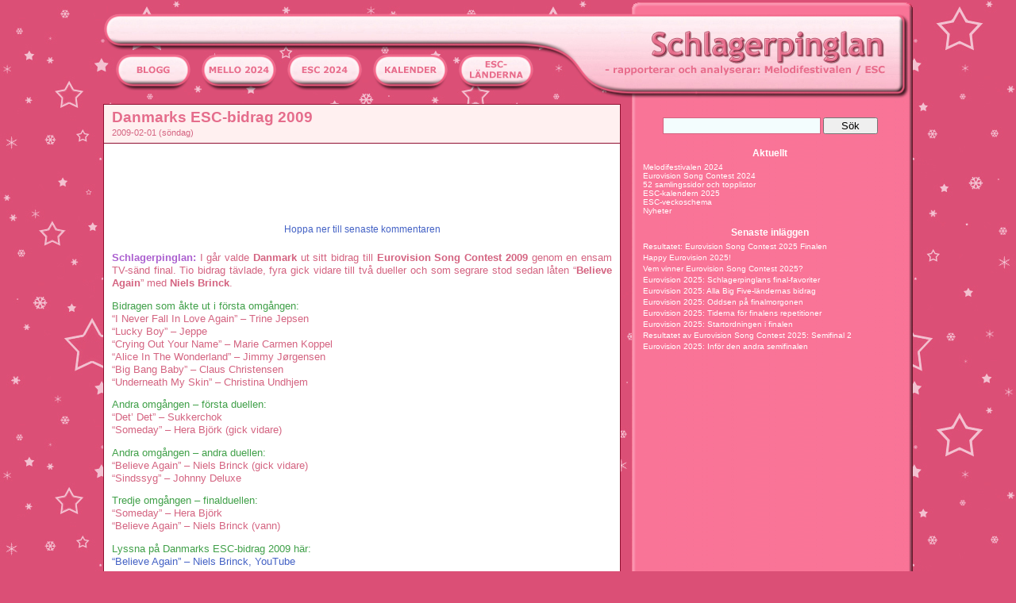

--- FILE ---
content_type: text/html; charset=UTF-8
request_url: https://www.schlagerpinglan.se/blog/2009/02/01/danmarks-esc-bidrag-2009/
body_size: 11180
content:
<!DOCTYPE html PUBLIC "-//W3C//DTD XHTML 1.0 Transitional//EN" "http://www.w3.org/TR/xhtml1/DTD/xhtml1-transitional.dtd">
<html xmlns="http://www.w3.org/1999/xhtml" lang="sv-SE">

<head profile="http://gmpg.org/xfn/11">
<meta http-equiv="Content-Type" content="text/html; charset=UTF-8" />

<title>  Danmarks ESC-bidrag 2009 -  Schlagerpinglan </title>

<link rel="stylesheet" href="https://www.schlagerpinglan.se/blog/wp-content/themes/pinglan2014/style.css" type="text/css" media="screen" />
<link rel="stylesheet" href="https://www.schlagerpinglan.se/blog/wp-content/themes/pinglan2014/lightbox.css" type="text/css" media="screen" />
<link rel="alternate" type="application/rss+xml" title="Schlagerpinglan RSS Feed" href="https://www.schlagerpinglan.se/blog/feed/" />
<link rel="pingback" href="https://www.schlagerpinglan.se/blog/xmlrpc.php" />

<script type="text/javascript" src="https://www.schlagerpinglan.se/blog/wp-content/themes/pinglan2014/js/prototype.js"></script>
<script type="text/javascript" src="https://www.schlagerpinglan.se/blog/wp-content/themes/pinglan2014/js/scriptaculous.js?load=effects,builder"></script>
<script type="text/javascript" src="https://www.schlagerpinglan.se/blog/wp-content/themes/pinglan2014/js/lightbox.js"></script>


<meta name='robots' content='max-image-preview:large' />
<link rel='dns-prefetch' href='//s.w.org' />
<link rel="alternate" type="application/rss+xml" title="Schlagerpinglan &raquo; Danmarks ESC-bidrag 2009 Comments Feed" href="https://www.schlagerpinglan.se/blog/2009/02/01/danmarks-esc-bidrag-2009/feed/" />
<script type="text/javascript">
window._wpemojiSettings = {"baseUrl":"https:\/\/s.w.org\/images\/core\/emoji\/14.0.0\/72x72\/","ext":".png","svgUrl":"https:\/\/s.w.org\/images\/core\/emoji\/14.0.0\/svg\/","svgExt":".svg","source":{"concatemoji":"https:\/\/www.schlagerpinglan.se\/blog\/wp-includes\/js\/wp-emoji-release.min.js?ver=6.0.2"}};
/*! This file is auto-generated */
!function(e,a,t){var n,r,o,i=a.createElement("canvas"),p=i.getContext&&i.getContext("2d");function s(e,t){var a=String.fromCharCode,e=(p.clearRect(0,0,i.width,i.height),p.fillText(a.apply(this,e),0,0),i.toDataURL());return p.clearRect(0,0,i.width,i.height),p.fillText(a.apply(this,t),0,0),e===i.toDataURL()}function c(e){var t=a.createElement("script");t.src=e,t.defer=t.type="text/javascript",a.getElementsByTagName("head")[0].appendChild(t)}for(o=Array("flag","emoji"),t.supports={everything:!0,everythingExceptFlag:!0},r=0;r<o.length;r++)t.supports[o[r]]=function(e){if(!p||!p.fillText)return!1;switch(p.textBaseline="top",p.font="600 32px Arial",e){case"flag":return s([127987,65039,8205,9895,65039],[127987,65039,8203,9895,65039])?!1:!s([55356,56826,55356,56819],[55356,56826,8203,55356,56819])&&!s([55356,57332,56128,56423,56128,56418,56128,56421,56128,56430,56128,56423,56128,56447],[55356,57332,8203,56128,56423,8203,56128,56418,8203,56128,56421,8203,56128,56430,8203,56128,56423,8203,56128,56447]);case"emoji":return!s([129777,127995,8205,129778,127999],[129777,127995,8203,129778,127999])}return!1}(o[r]),t.supports.everything=t.supports.everything&&t.supports[o[r]],"flag"!==o[r]&&(t.supports.everythingExceptFlag=t.supports.everythingExceptFlag&&t.supports[o[r]]);t.supports.everythingExceptFlag=t.supports.everythingExceptFlag&&!t.supports.flag,t.DOMReady=!1,t.readyCallback=function(){t.DOMReady=!0},t.supports.everything||(n=function(){t.readyCallback()},a.addEventListener?(a.addEventListener("DOMContentLoaded",n,!1),e.addEventListener("load",n,!1)):(e.attachEvent("onload",n),a.attachEvent("onreadystatechange",function(){"complete"===a.readyState&&t.readyCallback()})),(e=t.source||{}).concatemoji?c(e.concatemoji):e.wpemoji&&e.twemoji&&(c(e.twemoji),c(e.wpemoji)))}(window,document,window._wpemojiSettings);
</script>
<style type="text/css">
img.wp-smiley,
img.emoji {
	display: inline !important;
	border: none !important;
	box-shadow: none !important;
	height: 1em !important;
	width: 1em !important;
	margin: 0 0.07em !important;
	vertical-align: -0.1em !important;
	background: none !important;
	padding: 0 !important;
}
</style>
	<link rel='stylesheet' id='wp-block-library-css'  href='https://www.schlagerpinglan.se/blog/wp-includes/css/dist/block-library/style.min.css?ver=6.0.2' type='text/css' media='all' />
<style id='global-styles-inline-css' type='text/css'>
body{--wp--preset--color--black: #000000;--wp--preset--color--cyan-bluish-gray: #abb8c3;--wp--preset--color--white: #ffffff;--wp--preset--color--pale-pink: #f78da7;--wp--preset--color--vivid-red: #cf2e2e;--wp--preset--color--luminous-vivid-orange: #ff6900;--wp--preset--color--luminous-vivid-amber: #fcb900;--wp--preset--color--light-green-cyan: #7bdcb5;--wp--preset--color--vivid-green-cyan: #00d084;--wp--preset--color--pale-cyan-blue: #8ed1fc;--wp--preset--color--vivid-cyan-blue: #0693e3;--wp--preset--color--vivid-purple: #9b51e0;--wp--preset--gradient--vivid-cyan-blue-to-vivid-purple: linear-gradient(135deg,rgba(6,147,227,1) 0%,rgb(155,81,224) 100%);--wp--preset--gradient--light-green-cyan-to-vivid-green-cyan: linear-gradient(135deg,rgb(122,220,180) 0%,rgb(0,208,130) 100%);--wp--preset--gradient--luminous-vivid-amber-to-luminous-vivid-orange: linear-gradient(135deg,rgba(252,185,0,1) 0%,rgba(255,105,0,1) 100%);--wp--preset--gradient--luminous-vivid-orange-to-vivid-red: linear-gradient(135deg,rgba(255,105,0,1) 0%,rgb(207,46,46) 100%);--wp--preset--gradient--very-light-gray-to-cyan-bluish-gray: linear-gradient(135deg,rgb(238,238,238) 0%,rgb(169,184,195) 100%);--wp--preset--gradient--cool-to-warm-spectrum: linear-gradient(135deg,rgb(74,234,220) 0%,rgb(151,120,209) 20%,rgb(207,42,186) 40%,rgb(238,44,130) 60%,rgb(251,105,98) 80%,rgb(254,248,76) 100%);--wp--preset--gradient--blush-light-purple: linear-gradient(135deg,rgb(255,206,236) 0%,rgb(152,150,240) 100%);--wp--preset--gradient--blush-bordeaux: linear-gradient(135deg,rgb(254,205,165) 0%,rgb(254,45,45) 50%,rgb(107,0,62) 100%);--wp--preset--gradient--luminous-dusk: linear-gradient(135deg,rgb(255,203,112) 0%,rgb(199,81,192) 50%,rgb(65,88,208) 100%);--wp--preset--gradient--pale-ocean: linear-gradient(135deg,rgb(255,245,203) 0%,rgb(182,227,212) 50%,rgb(51,167,181) 100%);--wp--preset--gradient--electric-grass: linear-gradient(135deg,rgb(202,248,128) 0%,rgb(113,206,126) 100%);--wp--preset--gradient--midnight: linear-gradient(135deg,rgb(2,3,129) 0%,rgb(40,116,252) 100%);--wp--preset--duotone--dark-grayscale: url('#wp-duotone-dark-grayscale');--wp--preset--duotone--grayscale: url('#wp-duotone-grayscale');--wp--preset--duotone--purple-yellow: url('#wp-duotone-purple-yellow');--wp--preset--duotone--blue-red: url('#wp-duotone-blue-red');--wp--preset--duotone--midnight: url('#wp-duotone-midnight');--wp--preset--duotone--magenta-yellow: url('#wp-duotone-magenta-yellow');--wp--preset--duotone--purple-green: url('#wp-duotone-purple-green');--wp--preset--duotone--blue-orange: url('#wp-duotone-blue-orange');--wp--preset--font-size--small: 13px;--wp--preset--font-size--medium: 20px;--wp--preset--font-size--large: 36px;--wp--preset--font-size--x-large: 42px;}.has-black-color{color: var(--wp--preset--color--black) !important;}.has-cyan-bluish-gray-color{color: var(--wp--preset--color--cyan-bluish-gray) !important;}.has-white-color{color: var(--wp--preset--color--white) !important;}.has-pale-pink-color{color: var(--wp--preset--color--pale-pink) !important;}.has-vivid-red-color{color: var(--wp--preset--color--vivid-red) !important;}.has-luminous-vivid-orange-color{color: var(--wp--preset--color--luminous-vivid-orange) !important;}.has-luminous-vivid-amber-color{color: var(--wp--preset--color--luminous-vivid-amber) !important;}.has-light-green-cyan-color{color: var(--wp--preset--color--light-green-cyan) !important;}.has-vivid-green-cyan-color{color: var(--wp--preset--color--vivid-green-cyan) !important;}.has-pale-cyan-blue-color{color: var(--wp--preset--color--pale-cyan-blue) !important;}.has-vivid-cyan-blue-color{color: var(--wp--preset--color--vivid-cyan-blue) !important;}.has-vivid-purple-color{color: var(--wp--preset--color--vivid-purple) !important;}.has-black-background-color{background-color: var(--wp--preset--color--black) !important;}.has-cyan-bluish-gray-background-color{background-color: var(--wp--preset--color--cyan-bluish-gray) !important;}.has-white-background-color{background-color: var(--wp--preset--color--white) !important;}.has-pale-pink-background-color{background-color: var(--wp--preset--color--pale-pink) !important;}.has-vivid-red-background-color{background-color: var(--wp--preset--color--vivid-red) !important;}.has-luminous-vivid-orange-background-color{background-color: var(--wp--preset--color--luminous-vivid-orange) !important;}.has-luminous-vivid-amber-background-color{background-color: var(--wp--preset--color--luminous-vivid-amber) !important;}.has-light-green-cyan-background-color{background-color: var(--wp--preset--color--light-green-cyan) !important;}.has-vivid-green-cyan-background-color{background-color: var(--wp--preset--color--vivid-green-cyan) !important;}.has-pale-cyan-blue-background-color{background-color: var(--wp--preset--color--pale-cyan-blue) !important;}.has-vivid-cyan-blue-background-color{background-color: var(--wp--preset--color--vivid-cyan-blue) !important;}.has-vivid-purple-background-color{background-color: var(--wp--preset--color--vivid-purple) !important;}.has-black-border-color{border-color: var(--wp--preset--color--black) !important;}.has-cyan-bluish-gray-border-color{border-color: var(--wp--preset--color--cyan-bluish-gray) !important;}.has-white-border-color{border-color: var(--wp--preset--color--white) !important;}.has-pale-pink-border-color{border-color: var(--wp--preset--color--pale-pink) !important;}.has-vivid-red-border-color{border-color: var(--wp--preset--color--vivid-red) !important;}.has-luminous-vivid-orange-border-color{border-color: var(--wp--preset--color--luminous-vivid-orange) !important;}.has-luminous-vivid-amber-border-color{border-color: var(--wp--preset--color--luminous-vivid-amber) !important;}.has-light-green-cyan-border-color{border-color: var(--wp--preset--color--light-green-cyan) !important;}.has-vivid-green-cyan-border-color{border-color: var(--wp--preset--color--vivid-green-cyan) !important;}.has-pale-cyan-blue-border-color{border-color: var(--wp--preset--color--pale-cyan-blue) !important;}.has-vivid-cyan-blue-border-color{border-color: var(--wp--preset--color--vivid-cyan-blue) !important;}.has-vivid-purple-border-color{border-color: var(--wp--preset--color--vivid-purple) !important;}.has-vivid-cyan-blue-to-vivid-purple-gradient-background{background: var(--wp--preset--gradient--vivid-cyan-blue-to-vivid-purple) !important;}.has-light-green-cyan-to-vivid-green-cyan-gradient-background{background: var(--wp--preset--gradient--light-green-cyan-to-vivid-green-cyan) !important;}.has-luminous-vivid-amber-to-luminous-vivid-orange-gradient-background{background: var(--wp--preset--gradient--luminous-vivid-amber-to-luminous-vivid-orange) !important;}.has-luminous-vivid-orange-to-vivid-red-gradient-background{background: var(--wp--preset--gradient--luminous-vivid-orange-to-vivid-red) !important;}.has-very-light-gray-to-cyan-bluish-gray-gradient-background{background: var(--wp--preset--gradient--very-light-gray-to-cyan-bluish-gray) !important;}.has-cool-to-warm-spectrum-gradient-background{background: var(--wp--preset--gradient--cool-to-warm-spectrum) !important;}.has-blush-light-purple-gradient-background{background: var(--wp--preset--gradient--blush-light-purple) !important;}.has-blush-bordeaux-gradient-background{background: var(--wp--preset--gradient--blush-bordeaux) !important;}.has-luminous-dusk-gradient-background{background: var(--wp--preset--gradient--luminous-dusk) !important;}.has-pale-ocean-gradient-background{background: var(--wp--preset--gradient--pale-ocean) !important;}.has-electric-grass-gradient-background{background: var(--wp--preset--gradient--electric-grass) !important;}.has-midnight-gradient-background{background: var(--wp--preset--gradient--midnight) !important;}.has-small-font-size{font-size: var(--wp--preset--font-size--small) !important;}.has-medium-font-size{font-size: var(--wp--preset--font-size--medium) !important;}.has-large-font-size{font-size: var(--wp--preset--font-size--large) !important;}.has-x-large-font-size{font-size: var(--wp--preset--font-size--x-large) !important;}
</style>
<link rel="https://api.w.org/" href="https://www.schlagerpinglan.se/blog/wp-json/" /><link rel="alternate" type="application/json" href="https://www.schlagerpinglan.se/blog/wp-json/wp/v2/posts/726" /><link rel="canonical" href="https://www.schlagerpinglan.se/blog/2009/02/01/danmarks-esc-bidrag-2009/" />
<link rel='shortlink' href='https://www.schlagerpinglan.se/blog/?p=726' />
<link rel="alternate" type="application/json+oembed" href="https://www.schlagerpinglan.se/blog/wp-json/oembed/1.0/embed?url=https%3A%2F%2Fwww.schlagerpinglan.se%2Fblog%2F2009%2F02%2F01%2Fdanmarks-esc-bidrag-2009%2F" />
<link rel="alternate" type="text/xml+oembed" href="https://www.schlagerpinglan.se/blog/wp-json/oembed/1.0/embed?url=https%3A%2F%2Fwww.schlagerpinglan.se%2Fblog%2F2009%2F02%2F01%2Fdanmarks-esc-bidrag-2009%2F&#038;format=xml" />
<style type="text/css" media="screen">

/* Begin Contact Form ][ CSS */
.contactform {
	position: static;
	overflow: hidden;
}

.contactleft {
	width: 25%;
	text-align: right;
	clear: both;
	float: left;
	display: inline;
	padding: 4px;
	margin: 5px 0;
    font-weight: bold;
}

.contactright {
	width: 68%;
	text-align: left;
	float: right;
	display: inline;
	padding: 4px;
	margin: 5px 0;
}

.contacterror {
	border: 2px solid #ff0000;
}
/* End Contact Form ][ CSS */

	</style>


      <script type="text/javascript">

        var _gaq = _gaq || [];
        _gaq.push(['_setAccount', 'UA-43555084-5']);
        _gaq.push(['_trackPageview']);

        (function() {
          var ga = document.createElement('script'); ga.type = 'text/javascript'; ga.async = true;
          ga.src = ('https:' == document.location.protocol ? 'https://ssl' : 'http://www') + '.google-analytics.com/ga.js';
          var s = document.getElementsByTagName('script')[0]; s.parentNode.insertBefore(ga, s);
        })();

      </script>
      
<!-- Begin Cookie Consent plugin by Silktide - http://silktide.com/cookieconsent -->
<script type="text/javascript">
    window.cookieconsent_options = {"message":"This website uses cookies to ensure you get the best experience on our website","dismiss":"Got it!","learnMore":"More info","link":null,"theme":"dark-bottom"};
</script>

<script type="text/javascript" src="/cookieconsent.latest.min.js"></script>
<!-- End Cookie Consent plugin -->

<script type="text/javascript" src="/ajax_load.js"></script></head><body onload="callOnLoad();">
<div id="outerpage">

<div id="page">


   <div class="noprint" style='position: relative;'>
<div class="ad-sidebar">
<script type="text/javascript"><!--
google_ad_client = "ca-pub-7205922036635262";
/* sp-160x600 */
google_ad_slot = "3464625395";
google_ad_width = 160;
google_ad_height = 600;
//-->
</script>
<script type="text/javascript"
src="https://pagead2.googlesyndication.com/pagead/show_ads.js">
</script>
</div>
</div>

<div id="header">
   <div id="headerimg" onclick="location.href='/';" style="cursor:pointer;">
      <div class="mobiledesktop">
                   
      </div>
      <div id="headermenu">
         &nbsp;&nbsp;&nbsp;&nbsp;
         <a href='/'><img border="0" src="https://www.schlagerpinglan.se/blog/wp-content/themes/pinglan2014/images/btn_blogg.png"></a>&nbsp;&nbsp;&nbsp;
         <a href='/blog/sverige-i-eurovision-song-contest-2024/'><img border="0" src="https://www.schlagerpinglan.se/blog/wp-content/themes/pinglan2014/images/btn_melodifestivalen_2024.png"></a>&nbsp;&nbsp;&nbsp;
         <a href='/blog/eurovision-song-contest-2024/'><img border="0" src="https://www.schlagerpinglan.se/blog/wp-content/themes/pinglan2014/images/btn_esc_2024.png"></a>&nbsp;&nbsp;&nbsp;
         <a href='/blog/eurovisionkalendern-2025/'><img border="0" src="https://www.schlagerpinglan.se/blog/wp-content/themes/pinglan2014/images/btn_kalender.png"></a>&nbsp;&nbsp;&nbsp;
         <a href='/blog/infor-eurovision-2022-land-for-land/'><img border="0" src="https://www.schlagerpinglan.se/blog/wp-content/themes/pinglan2014/images/btn_landerna.png"></a>
               </div>
   </div>
</div>

<div id="innerpage">

<hr />

   <div id="content" class="narrowcolumn">
               <div class="post" id="post-726">
         <div class="postheader">
            <div class="postinner">
               <h1><a href="https://www.schlagerpinglan.se/blog/2009/02/01/danmarks-esc-bidrag-2009/" rel="bookmark" title="Danmarks ESC-bidrag 2009">Danmarks ESC-bidrag 2009</a></h1>
               <small>2009-02-01 (söndag) <!-- by Schlagerpinglan --></small>
            </div>
         </div>

         <div class="postbox">
            <div class="postinner">
               <div class="entry">
                  <div class="noprint">
<div class="ad-normal">
<script type="text/javascript"><!--
google_ad_client = "ca-pub-7205922036635262";
/* sp-468x60 */
google_ad_slot = "1085713260";
google_ad_width = 468;
google_ad_height = 60;
//-->
</script>
<script type="text/javascript"
src="https://pagead2.googlesyndication.com/pagead/show_ads.js">
</script>
</div>
</div>
                  <div id="scrolldiv" style='display: none; text-align: center; margin-top: 10px; margin-bottom: 20px;'><a id="scrollcomment" href="">Hoppa ner till senaste kommentaren</a></div>
                  <p><SPAN class="pinglan-blue">Schlagerpinglan:</SPAN> I går valde <strong>Danmark</strong> ut sitt bidrag till <strong>Eurovision Song Contest 2009</strong> genom en ensam TV-sänd final. Tio bidrag tävlade, fyra gick vidare till två dueller och som segrare stod sedan låten &#8220;<strong>Believe Again</strong>&#8221; med <strong>Niels Brinck</strong>.</p>
<p><SPAN class=fakta>Bidragen som åkte ut i första omgången:</SPAN><br />
&#8220;I Never Fall In Love Again&#8221; &#8211; Trine Jepsen<br />
&#8220;Lucky Boy&#8221; &#8211; Jeppe<br />
&#8220;Crying Out Your Name&#8221; &#8211; Marie Carmen Koppel<br />
&#8220;Alice In The Wonderland&#8221; &#8211; Jimmy Jørgensen<br />
&#8220;Big Bang Baby&#8221; &#8211; Claus Christensen<br />
&#8220;Underneath My Skin&#8221; &#8211; Christina Undhjem</p>
<p><SPAN class=fakta>Andra omgången &#8211; första duellen:</SPAN><br />
&#8220;Det’ Det&#8221; &#8211; Sukkerchok<br />
&#8220;Someday&#8221; &#8211; Hera Björk (gick vidare)</p>
<p><SPAN class=fakta>Andra omgången &#8211; andra duellen:</SPAN><br />
“Believe Again” &#8211; Niels Brinck (gick vidare)<br />
&#8220;Sindssyg&#8221; &#8211; Johnny Deluxe</p>
<p><SPAN class=fakta>Tredje omgången &#8211; finalduellen:</SPAN><br />
&#8220;Someday&#8221; &#8211; Hera Björk<br />
“Believe Again” &#8211; Niels Brinck (vann)</p>
<p><SPAN class=fakta>Lyssna på Danmarks ESC-bidrag 2009 här:</SPAN><br />
<A target="_blank" HREF="http://www.youtube.com/watch?v=uAeF2QgQ8Ro">“Believe Again” &#8211; Niels Brinck, YouTube</A></p>
<p><SPAN class="pinglan-blue">Schlagerpinglan:</SPAN> Min favorit innan sändningen, <strong>Claus Christensen</strong>, klarade inte av att övertyga tittarna (eller mig heller för den delen) om att hans &#8220;<strong>Big Bang Baby</strong>&#8221; förtjänade en Moskva-biljett.</p>
<p>I stället så blev det &#8220;<strong>Det’ Det</strong>&#8221; med Sukkerchok och &#8220;<strong>Someday</strong>&#8221; med Hera Björk som blev mina personliga favoriter. Båda gick vidare från första omgången och den bästa av de båda gick sedan ännu ett steg men sedan tog det stopp.</p>
<p>Danskarna valde Ronan Keatings låt &#8220;<strong>Believe Again</strong>&#8221; med <strong>Brinck</strong> i stället. Varför? Säg det. Inte var det för sånginsatsen eller originaliteten i alla fall. Jag förstår dem inte men hoppas ändå att de tar sig vidare från sin semifinal. (Danmark tävlar i den andra semifinalen, som sänds den 14:e maj. Sverige tävlar i den första.)</p>
<p>Mer om Danmarks uttagning till ESC hittar ni <a target="_blank" href="http://www.schlagerpinglan.se/blog/2008/08/26/danmarks-2009-planer/"><U>här</U></a>.<br />
Mer om andra länders uttagningar till ESC hittar ni <a target="_blank" href="http://www.schlagerpinglan.se/blog/bidragen-till-esc-2009/"><U>här</U></a>.</p>
<p><SPAN class=etikett>Andra bloggar om: <a href="http://bloggar.se/om/Musik" rel="tag">Musik</a>, <a href="http://bloggar.se/om/Eurovision+Song+Contest" rel="tag">Eurovision Song Contest</a>, <a href="http://bloggar.se/om/Danmark" rel="tag">Danmark</a>, <a href="http://bloggar.se/om/Ronan+Keating" rel="tag">Ronan Keating</a>, <a href="http://bloggar.se/om/Brinck" rel="tag">Brinck</a>, <a href="http://bloggar.se/om/Hera+Bj%F6rk" rel="tag">Hera Björk</a>, <a href="http://bloggar.se/om/Claus+Christensen" rel="tag">Claus Christensen</a>, <a href="http://bloggar.se/om/Sukkerchok" rel="tag">Sukkerchok</a></SPAN></p>
<div id="apf_post_footer">
<h4>Mer från Schlagerpinglan i samma kategori:</h4>
<ul>
<li class="apf_footer"><a href="https://www.schlagerpinglan.se/blog/2009/11/23/national-final-awards-2009/">National Final Awards 2009</a></li>
<li class="apf_footer"><a href="https://www.schlagerpinglan.se/blog/2009/09/18/azerbajdzjan-slipper-straff/">Azerbajdzjan slipper straff</a></li>
<li class="apf_footer"><a href="https://www.schlagerpinglan.se/blog/2009/08/18/azerisk-polis-esc-nyfiken/">Azerisk polis ESC-nyfiken</a></li>
<li class="apf_footer"><a href="https://www.schlagerpinglan.se/blog/2009/08/14/svenska-juryns-esc-roster/">Svenska juryns ESC-röster</a></li>
<li class="apf_footer"><a href="https://www.schlagerpinglan.se/blog/2009/08/12/tittarnas-esc-roster-avslojade/">Tittarnas ESC-röster avslöjade</a></li>
</ul>
</div>
                                    <br>

                                    <p class="postmetadata alt" style='padding-bottom: 10px;'>
                     <small>
                        Detta inl&auml;gget blev postat 2009-02-01 och tillh&ouml;r kategorin <a href="https://www.schlagerpinglan.se/blog/category/esc-2009/" rel="category tag">ESC 2009</a>. 
         
                                                   Du kan <a href="#respond">skriva en kommentar</a> eller g&ouml;ra en <a href="https://www.schlagerpinglan.se/blog/2009/02/01/danmarks-esc-bidrag-2009/trackback/" rel="trackback">trackback</a> fr&aring;n din egen hemsida.

                                             </small>
                  </p>
               </div>
            </div>
         </div>
      </div>
   
<!-- You can start editing here. -->

<div class="postbox">
<div class="commentsection">
   <a name="comment"></a>
   <h3 id="comments">3 kommentarer till &#8220;Danmarks ESC-bidrag 2009&#8221;</h3>
   <ol class="commentlist">
               <li class="alt" id="comment-1855">
            <a name="comment-1855"></a>
            <cite><a href='http://emilehnberg.blogg.se' rel='external nofollow ugc' class='url'>Emil Hit</a></cite> <small class="commentmetadata">2009-02-01 kl. 23:33 </small>
                        <br />
            <p>Hejsan , tänkte kolla om du har koll på hur det gick för svenska låtskrivaren Mats Persson i Danska festivalen ?</p>
         </li>
                        <li class="" id="comment-1856">
            <a name="comment-1856"></a>
            <cite>Schlagerpinglan</cite> <small class="commentmetadata">2009-02-02 kl. 8:51 </small>
                        <br />
            <p>Emil Hit,<br />
Nej, någon Mats Persson har jag faktiskt aldrig hört talas om. Låtskrivare är inte min starka sida. 🙂</p>
         </li>
                        <li class="alt" id="comment-1870">
            <a name="comment-1870"></a>
            <cite>roberto</cite> <small class="commentmetadata">2009-02-02 kl. 22:35 </small>
                        <br />
            <p>sömnig bidrag</p>
         </li>
                  </ol>
 

   <ol class="commentlist">
      <li class="">
      <h3 id="respond">L&auml;mna en kommentar</h3>
      </li>
   </ol>

         <form action="https://www.schlagerpinglan.se/blog/wp-comments-post.php" method="post" id="commentform">
                     <p><input type="text" name="author" id="author" value="" size="22" tabindex="1" />
            <label for="author">Namn *</label></p>
            <p><input type="text" name="email" id="email" value="" size="22" tabindex="2" />
            <label for="email">E-post (kommer inte visas) *</label></p>
            <p><input type="text" name="url" id="url" value="" size="22" tabindex="3" />
            <label for="url">Websida</label></p>
            <p><input type="text" name="extradata" id="extradata" value="" size="22" tabindex="4" />
            <label for="extradata">Skriv "pinglan" i rutan (f&ouml;r att motverka spam)*</label></p>
                  <!--<p><small><strong>XHTML:</strong> You can use these tags: &lt;a href=&quot;&quot; title=&quot;&quot;&gt; &lt;abbr title=&quot;&quot;&gt; &lt;acronym title=&quot;&quot;&gt; &lt;b&gt; &lt;blockquote cite=&quot;&quot;&gt; &lt;cite&gt; &lt;code&gt; &lt;del datetime=&quot;&quot;&gt; &lt;em&gt; &lt;i&gt; &lt;q cite=&quot;&quot;&gt; &lt;s&gt; &lt;strike&gt; &lt;strong&gt; </small></p>-->
         <p><textarea name="comment" id="comment" cols="100%" rows="10" tabindex="4"></textarea></p>
         <p><input name="submit" type="submit" id="submit" tabindex="5" value="Skicka kommentar" />
         <input type="hidden" name="comment_post_ID" value="726" />
         </p>
         <p style="display: none;"><input type="hidden" id="akismet_comment_nonce" name="akismet_comment_nonce" value="6b66de466e" /></p><p style="display: none !important;"><label>&#916;<textarea name="ak_hp_textarea" cols="45" rows="8" maxlength="100"></textarea></label><input type="hidden" id="ak_js_1" name="ak_js" value="229"/><script>document.getElementById( "ak_js_1" ).setAttribute( "value", ( new Date() ).getTime() );</script></p>      </form>
   <div class='clear'></div>
</div>
</div>
      <br/>
<div id="headermenu">
   <center>
   <a href='/blog/senaste-kommentarerna/'><img border="0" src="https://www.schlagerpinglan.se/blog/wp-content/themes/pinglan2014/images/btn_latest_comments.png"></a>&nbsp;&nbsp;&nbsp;&nbsp;&nbsp;
   <a href='/blog/senaste-inlaggen/'><img border="0" src="https://www.schlagerpinglan.se/blog/wp-content/themes/pinglan2014/images/btn_latest_posts.png"></a>&nbsp;&nbsp;&nbsp;&nbsp;&nbsp;
   <a href='/blog/bidrag-och-resultat-tidigare-ar/'><img border="0" src="https://www.schlagerpinglan.se/blog/wp-content/themes/pinglan2014/images/btn_bidrag_och_resultat.png"></a>&nbsp;&nbsp;&nbsp;&nbsp;&nbsp;
   </center>

   <br/>

   <center>
   <a href='/blog/kategorier/'><img border="0" src="https://www.schlagerpinglan.se/blog/wp-content/themes/pinglan2014/images/btn_kategorier.png"></a>&nbsp;&nbsp;&nbsp;&nbsp;&nbsp;
   <a href='/blog/arkiv/'><img border="0" src="https://www.schlagerpinglan.se/blog/wp-content/themes/pinglan2014/images/btn_arkiv.png"></a>&nbsp;&nbsp;&nbsp;&nbsp;&nbsp;
   <a href='/blog/kontakt/'><img border="0" src="https://www.schlagerpinglan.se/blog/wp-content/themes/pinglan2014/images/btn_kontakt.png"></a>&nbsp;&nbsp;&nbsp;&nbsp;&nbsp;
   </center>

   <br/>

   <center>
   <a href='/blog/about/'><img border="0" src="https://www.schlagerpinglan.se/blog/wp-content/themes/pinglan2014/images/btn_om_schlagerpinglan.png"></a>&nbsp;&nbsp;&nbsp;&nbsp;&nbsp;
   </center>
</div>

<hr />

<br/>
   </div>
   <div id="sidebar">
      <ul>
         <li>
            <form method="get" id="searchform" action="https://www.schlagerpinglan.se/blog/">
<div><input type="text" value="" name="s" id="s" />
<input type="submit" id="searchsubmit" value="&nbsp;&nbsp;&nbsp;&nbsp;&nbsp;S&ouml;k&nbsp;&nbsp;&nbsp;&nbsp;&nbsp;" />
</div>
</form>
         </li>

         <li class="sideblock"><h2>Aktuellt</h2>
            <ul>
                              <a href="http://www.schlagerpinglan.se/blog/sverige-i-eurovision-song-contest-2024/" title="Melodifestivalen 2024">Melodifestivalen 2024</a><br>                                                      
                              <a href="http://www.schlagerpinglan.se/blog/eurovision-song-contest-2024/" title="ESC 2023">Eurovision Song Contest 2024</a><br>
                              <a href="http://www.schlagerpinglan.se/blog/2020/06/10/de-52-esc-landernas-bidrag-i-eurovision-song-contest/" title="52 samlingssidor">52 samlingssidor och topplistor</a><br>
                              <a href="http://www.schlagerpinglan.se/blog/eurovisionkalendern-2025/" title="ESC-kalendern 2025">ESC-kalendern 2025</a><br>
                              <a href="http://www.schlagerpinglan.se/blog/eurovision-song-contest-veckoschema/" title="Veckoschema">ESC-veckoschema</a><br>
                              <a href="http://www.schlagerpinglan.se/blog/eurovision-song-contest-nyheter/" title="Nyheter">Nyheter</a><br>
           </ul>
         </li>

         
         <li class="sideblock"><h2><a href='/blog/senaste-inlaggen/'>Senaste inl&auml;ggen</a></h2>
            <ul>
            	<li><a href='https://www.schlagerpinglan.se/blog/2025/05/18/resultatet-eurovision-song-contest-2025-finalen/'>Resultatet: Eurovision Song Contest 2025 Finalen</a></li>
	<li><a href='https://www.schlagerpinglan.se/blog/2025/05/17/happy-eurovision-2025/'>Happy Eurovision 2025!</a></li>
	<li><a href='https://www.schlagerpinglan.se/blog/2025/05/17/vem-vinner-eurovision-song-contest-2025/'>Vem vinner Eurovision Song Contest 2025?</a></li>
	<li><a href='https://www.schlagerpinglan.se/blog/2025/05/17/eurovision-2025-schlagerpinglans-final-favoriter/'>Eurovision 2025: Schlagerpinglans final-favoriter</a></li>
	<li><a href='https://www.schlagerpinglan.se/blog/2025/05/17/eurovision-2025-alla-big-five-landernas-bidrag/'>Eurovision 2025: Alla Big Five-ländernas bidrag</a></li>
	<li><a href='https://www.schlagerpinglan.se/blog/2025/05/17/eurovision-2025-oddsen-pa-finalmorgonen/'>Eurovision 2025: Oddsen på finalmorgonen</a></li>
	<li><a href='https://www.schlagerpinglan.se/blog/2025/05/16/eurovision-2025-tiderna-for-finalens-repetitioner/'>Eurovision 2025: Tiderna för finalens repetitioner</a></li>
	<li><a href='https://www.schlagerpinglan.se/blog/2025/05/16/eurovision-2025-startordningen-i-finalen/'>Eurovision 2025: Startordningen i finalen</a></li>
	<li><a href='https://www.schlagerpinglan.se/blog/2025/05/16/resultatet-av-eurovision-song-contest-2025-semifinal-2/'>Resultatet av Eurovision Song Contest 2025: Semifinal 2</a></li>
	<li><a href='https://www.schlagerpinglan.se/blog/2025/05/15/eurovision-2025-infor-den-andra-semifinalen/'>Eurovision 2025: Inför den andra semifinalen</a></li>
 
            </ul>
         </li>
         
      <li class="sideblock">
         <div class="noprint">
<div class="ad-rect">
<script async src="https://pagead2.googlesyndication.com/pagead/js/adsbygoogle.js"></script>
<!-- sp-300x250 -->
<ins class="adsbygoogle"
     style="display:inline-block;width:300px;height:250px"
     data-ad-client="ca-pub-7205922036635262"
     data-ad-slot="6418091799"></ins>
<script>
(adsbygoogle = window.adsbygoogle || []).push({});
</script>
</div>
</div>
      </li>

      <li class="sideblock"><h2><a href='/blog/senaste-kommentarerna/'>Senaste Kommentarerna</a></h2>
         <ul>
         <li style='margin-bottom: 8px;'><b><a class="author" href="https://www.schlagerpinglan.se/blog/2025/05/18/resultatet-eurovision-song-contest-2025-finalen/#comment-79283">Adri - 2025-11-30 22:33</a></b><br><a class="author" href="https://www.schlagerpinglan.se/blog/2025/05/18/resultatet-eurovision-song-contest-2025-finalen/#comment-79283"><b class='commenttitle'>(Resultatet: Eurovision Song Contest 202)</b></a><br><a class="author" href="https://www.schlagerpinglan.se/blog/2025/05/18/resultatet-eurovision-song-contest-2025-finalen/#comment-79283"><span class='commenttext'>Micke:

13 av Lettlands 24 kandidater finns släppta. På denna länk ser du vilka (de som har betygs</span></a></li><li style='margin-bottom: 8px;'><b><a class="author" href="https://www.schlagerpinglan.se/blog/2025/05/18/resultatet-eurovision-song-contest-2025-finalen/#comment-79282">Micke - 2025-11-30 17:11</a></b><br><a class="author" href="https://www.schlagerpinglan.se/blog/2025/05/18/resultatet-eurovision-song-contest-2025-finalen/#comment-79282"><b class='commenttitle'>(Resultatet: Eurovision Song Contest 202)</b></a><br><a class="author" href="https://www.schlagerpinglan.se/blog/2025/05/18/resultatet-eurovision-song-contest-2025-finalen/#comment-79282"><span class='commenttext'>@Adri, oavsett vem som närmat sig vem så är det ändå nästan ett faktum att det varit så senaste åren</span></a></li><li style='margin-bottom: 8px;'><b><a class="author" href="https://www.schlagerpinglan.se/blog/2025/05/18/resultatet-eurovision-song-contest-2025-finalen/#comment-79281">Adri - 2025-11-30 00:11</a></b><br><a class="author" href="https://www.schlagerpinglan.se/blog/2025/05/18/resultatet-eurovision-song-contest-2025-finalen/#comment-79281"><b class='commenttitle'>(Resultatet: Eurovision Song Contest 202)</b></a><br><a class="author" href="https://www.schlagerpinglan.se/blog/2025/05/18/resultatet-eurovision-song-contest-2025-finalen/#comment-79281"><span class='commenttext'>Micke: Jag vet inte jag. Jag tycker ju ändå att det har funnits tecken på närmanden i preferenser i </span></a></li><li style='margin-bottom: 8px;'><b><a class="author" href="https://www.schlagerpinglan.se/blog/2025/05/18/resultatet-eurovision-song-contest-2025-finalen/#comment-79280">Micke - 2025-11-28 17:14</a></b><br><a class="author" href="https://www.schlagerpinglan.se/blog/2025/05/18/resultatet-eurovision-song-contest-2025-finalen/#comment-79280"><b class='commenttitle'>(Resultatet: Eurovision Song Contest 202)</b></a><br><a class="author" href="https://www.schlagerpinglan.se/blog/2025/05/18/resultatet-eurovision-song-contest-2025-finalen/#comment-79280"><span class='commenttext'>@Adri.....vet inte vad jag ska säga. Har det någonsin hänt tidigare? Vilket kanske du undrar då?

</span></a></li><li style='margin-bottom: 8px;'><b><a class="author" href="https://www.schlagerpinglan.se/blog/2025/05/18/resultatet-eurovision-song-contest-2025-finalen/#comment-79279">Adri - 2025-11-28 11:43</a></b><br><a class="author" href="https://www.schlagerpinglan.se/blog/2025/05/18/resultatet-eurovision-song-contest-2025-finalen/#comment-79279"><b class='commenttitle'>(Resultatet: Eurovision Song Contest 202)</b></a><br><a class="author" href="https://www.schlagerpinglan.se/blog/2025/05/18/resultatet-eurovision-song-contest-2025-finalen/#comment-79279"><span class='commenttext'>Min topp 15:

Överlägsna:

1. Tamara Živković – “Nova zora” (bäst av allt i de två uttagningar v</span></a></li><li style='margin-bottom: 8px;'><b><a class="author" href="https://www.schlagerpinglan.se/blog/2025/05/18/resultatet-eurovision-song-contest-2025-finalen/#comment-79278">Micke - 2025-11-28 11:18</a></b><br><a class="author" href="https://www.schlagerpinglan.se/blog/2025/05/18/resultatet-eurovision-song-contest-2025-finalen/#comment-79278"><b class='commenttitle'>(Resultatet: Eurovision Song Contest 202)</b></a><br><a class="author" href="https://www.schlagerpinglan.se/blog/2025/05/18/resultatet-eurovision-song-contest-2025-finalen/#comment-79278"><span class='commenttext'>Min första ranking av Montenegros 15 bidrag.

1. Lana &amp; Đorđe – “Temperatura”
2. Đurđa – “Dom</span></a></li><li style='margin-bottom: 8px;'><b><a class="author" href="https://www.schlagerpinglan.se/blog/2025/05/18/resultatet-eurovision-song-contest-2025-finalen/#comment-79277">Mr A - 2025-11-27 21:04</a></b><br><a class="author" href="https://www.schlagerpinglan.se/blog/2025/05/18/resultatet-eurovision-song-contest-2025-finalen/#comment-79277"><b class='commenttitle'>(Resultatet: Eurovision Song Contest 202)</b></a><br><a class="author" href="https://www.schlagerpinglan.se/blog/2025/05/18/resultatet-eurovision-song-contest-2025-finalen/#comment-79277"><span class='commenttext'>Lyssnade på ”Nova zora” och kan nog bli en favorit.</span></a></li>         </ul>
      </li>

      <li id="categories" class="sideblock">
        <h2><a href='/blog/kategorier/'>Kategorier</a></h2>
        <ul>
          	<li class="cat-item cat-item-58"><a href="https://www.schlagerpinglan.se/blog/category/eurovisionagain/">#EurovisionAgain</a> (20)
</li>
	<li class="cat-item cat-item-57"><a href="https://www.schlagerpinglan.se/blog/category/american-song-contest/">American Song Contest</a> (16)
</li>
	<li class="cat-item cat-item-3"><a href="https://www.schlagerpinglan.se/blog/category/esc-2007/">ESC 2007</a> (35)
</li>
	<li class="cat-item cat-item-5"><a href="https://www.schlagerpinglan.se/blog/category/esc-2008/">ESC 2008</a> (324)
</li>
	<li class="cat-item cat-item-13"><a href="https://www.schlagerpinglan.se/blog/category/esc-2009/">ESC 2009</a> (353)
</li>
	<li class="cat-item cat-item-22"><a href="https://www.schlagerpinglan.se/blog/category/esc-2010/">ESC 2010</a> (356)
</li>
	<li class="cat-item cat-item-32"><a href="https://www.schlagerpinglan.se/blog/category/esc-2011/">ESC 2011</a> (498)
</li>
	<li class="cat-item cat-item-34"><a href="https://www.schlagerpinglan.se/blog/category/esc-2012/">ESC 2012</a> (454)
</li>
	<li class="cat-item cat-item-36"><a href="https://www.schlagerpinglan.se/blog/category/esc-2013/">ESC 2013</a> (515)
</li>
	<li class="cat-item cat-item-38"><a href="https://www.schlagerpinglan.se/blog/category/esc-2014/">ESC 2014</a> (522)
</li>
	<li class="cat-item cat-item-41"><a href="https://www.schlagerpinglan.se/blog/category/esc-2015/">ESC 2015</a> (661)
</li>
	<li class="cat-item cat-item-43"><a href="https://www.schlagerpinglan.se/blog/category/esc-2016/">ESC 2016</a> (668)
</li>
	<li class="cat-item cat-item-45"><a href="https://www.schlagerpinglan.se/blog/category/esc-2017/">ESC 2017</a> (610)
</li>
	<li class="cat-item cat-item-47"><a href="https://www.schlagerpinglan.se/blog/category/esc-2018/">ESC 2018</a> (641)
</li>
	<li class="cat-item cat-item-49"><a href="https://www.schlagerpinglan.se/blog/category/esc-2019/">ESC 2019</a> (881)
</li>
	<li class="cat-item cat-item-52"><a href="https://www.schlagerpinglan.se/blog/category/esc-2020/">ESC 2020</a> (757)
</li>
	<li class="cat-item cat-item-53"><a href="https://www.schlagerpinglan.se/blog/category/esc-2021/">ESC 2021</a> (817)
</li>
	<li class="cat-item cat-item-55"><a href="https://www.schlagerpinglan.se/blog/category/esc-2022/">ESC 2022</a> (843)
</li>
	<li class="cat-item cat-item-59"><a href="https://www.schlagerpinglan.se/blog/category/esc-2023/">ESC 2023</a> (426)
</li>
	<li class="cat-item cat-item-62"><a href="https://www.schlagerpinglan.se/blog/category/esc-2024/">ESC 2024</a> (322)
</li>
	<li class="cat-item cat-item-64"><a href="https://www.schlagerpinglan.se/blog/category/esc-2025/">ESC 2025</a> (48)
</li>
	<li class="cat-item cat-item-40"><a href="https://www.schlagerpinglan.se/blog/category/eurovision-historia-statistik/">Eurovision-historia &amp; statistik</a> (199)
</li>
	<li class="cat-item cat-item-9"><a href="https://www.schlagerpinglan.se/blog/category/melodifestivalen-2008/">Melodifestivalen 2008</a> (65)
</li>
	<li class="cat-item cat-item-20"><a href="https://www.schlagerpinglan.se/blog/category/melodifestivalen-2009/">Melodifestivalen 2009</a> (67)
</li>
	<li class="cat-item cat-item-24"><a href="https://www.schlagerpinglan.se/blog/category/melodifestivalen-2010/">Melodifestivalen 2010</a> (78)
</li>
	<li class="cat-item cat-item-28"><a href="https://www.schlagerpinglan.se/blog/category/melodifestivalen-2011/">Melodifestivalen 2011</a> (80)
</li>
	<li class="cat-item cat-item-35"><a href="https://www.schlagerpinglan.se/blog/category/melodifestivalen-2012/">Melodifestivalen 2012</a> (87)
</li>
	<li class="cat-item cat-item-37"><a href="https://www.schlagerpinglan.se/blog/category/melodifestivalen-2013/">Melodifestivalen 2013</a> (71)
</li>
	<li class="cat-item cat-item-39"><a href="https://www.schlagerpinglan.se/blog/category/melodifestivalen-2014/">Melodifestivalen 2014</a> (67)
</li>
	<li class="cat-item cat-item-42"><a href="https://www.schlagerpinglan.se/blog/category/melodifestivalen-2015/">Melodifestivalen 2015</a> (60)
</li>
	<li class="cat-item cat-item-44"><a href="https://www.schlagerpinglan.se/blog/category/melodifestivalen-2016/">Melodifestivalen 2016</a> (61)
</li>
	<li class="cat-item cat-item-46"><a href="https://www.schlagerpinglan.se/blog/category/melodifestivalen-2017/">Melodifestivalen 2017</a> (70)
</li>
	<li class="cat-item cat-item-48"><a href="https://www.schlagerpinglan.se/blog/category/melodifestivalen-2018/">Melodifestivalen 2018</a> (60)
</li>
	<li class="cat-item cat-item-50"><a href="https://www.schlagerpinglan.se/blog/category/melodifestivalen-2019/">Melodifestivalen 2019</a> (83)
</li>
	<li class="cat-item cat-item-51"><a href="https://www.schlagerpinglan.se/blog/category/melodifestivalen-2020/">Melodifestivalen 2020</a> (69)
</li>
	<li class="cat-item cat-item-54"><a href="https://www.schlagerpinglan.se/blog/category/melodifestivalen-2021/">Melodifestivalen 2021</a> (91)
</li>
	<li class="cat-item cat-item-56"><a href="https://www.schlagerpinglan.se/blog/category/melodifestivalen-2022/">Melodifestivalen 2022</a> (106)
</li>
	<li class="cat-item cat-item-60"><a href="https://www.schlagerpinglan.se/blog/category/melodifestivalen-2023/">Melodifestivalen 2023</a> (57)
</li>
	<li class="cat-item cat-item-63"><a href="https://www.schlagerpinglan.se/blog/category/melodifestivalen-2024/">Melodifestivalen 2024</a> (52)
</li>
	<li class="cat-item cat-item-65"><a href="https://www.schlagerpinglan.se/blog/category/melodifestivalen-2025/">Melodifestivalen 2025</a> (12)
</li>
	<li class="cat-item cat-item-1"><a href="https://www.schlagerpinglan.se/blog/category/uncategorized/">Uncategorized</a> (44)
</li>
	<li class="cat-item cat-item-31"><a href="https://www.schlagerpinglan.se/blog/category/veckans-tema/">Veckans Tema</a> (10)
</li>
	<li class="cat-item cat-item-33"><a href="https://www.schlagerpinglan.se/blog/category/webbjokern-2011/">Webbjokern (MF 2011)</a> (34)
</li>
	<li class="cat-item cat-item-6"><a href="https://www.schlagerpinglan.se/blog/category/ovrigt/">Övrigt</a> (551)
</li>
        </ul>
      </li>

      <li class="sideblock"><h2><a href='/blog/arkiv/'>Arkiv</a></h2>
         <ul>
         	<li><a href='https://www.schlagerpinglan.se/blog/2025/05/'>Maj 2025</a></li>
	<li><a href='https://www.schlagerpinglan.se/blog/2025/03/'>Mars 2025</a></li>
	<li><a href='https://www.schlagerpinglan.se/blog/2024/12/'>December 2024</a></li>
	<li><a href='https://www.schlagerpinglan.se/blog/2024/11/'>November 2024</a></li>
	<li><a href='https://www.schlagerpinglan.se/blog/2024/10/'>Oktober 2024</a></li>
	<li><a href='https://www.schlagerpinglan.se/blog/2024/09/'>September 2024</a></li>
	<li><a href='https://www.schlagerpinglan.se/blog/2024/08/'>Augusti 2024</a></li>
	<li><a href='https://www.schlagerpinglan.se/blog/2024/07/'>Juli 2024</a></li>
	<li><a href='https://www.schlagerpinglan.se/blog/2024/06/'>Juni 2024</a></li>
	<li><a href='https://www.schlagerpinglan.se/blog/2024/05/'>Maj 2024</a></li>
	<li><a href='https://www.schlagerpinglan.se/blog/2024/04/'>April 2024</a></li>
	<li><a href='https://www.schlagerpinglan.se/blog/2024/03/'>Mars 2024</a></li>
         <br>
         	<li><a href='https://www.schlagerpinglan.se/blog/2025/'>2025</a></li>
	<li><a href='https://www.schlagerpinglan.se/blog/2024/'>2024</a></li>
	<li><a href='https://www.schlagerpinglan.se/blog/2023/'>2023</a></li>
	<li><a href='https://www.schlagerpinglan.se/blog/2022/'>2022</a></li>
	<li><a href='https://www.schlagerpinglan.se/blog/2021/'>2021</a></li>
	<li><a href='https://www.schlagerpinglan.se/blog/2020/'>2020</a></li>
	<li><a href='https://www.schlagerpinglan.se/blog/2019/'>2019</a></li>
	<li><a href='https://www.schlagerpinglan.se/blog/2018/'>2018</a></li>
	<li><a href='https://www.schlagerpinglan.se/blog/2017/'>2017</a></li>
	<li><a href='https://www.schlagerpinglan.se/blog/2016/'>2016</a></li>
	<li><a href='https://www.schlagerpinglan.se/blog/2015/'>2015</a></li>
	<li><a href='https://www.schlagerpinglan.se/blog/2014/'>2014</a></li>
	<li><a href='https://www.schlagerpinglan.se/blog/2013/'>2013</a></li>
	<li><a href='https://www.schlagerpinglan.se/blog/2012/'>2012</a></li>
	<li><a href='https://www.schlagerpinglan.se/blog/2011/'>2011</a></li>
	<li><a href='https://www.schlagerpinglan.se/blog/2010/'>2010</a></li>
	<li><a href='https://www.schlagerpinglan.se/blog/2009/'>2009</a></li>
	<li><a href='https://www.schlagerpinglan.se/blog/2008/'>2008</a></li>
	<li><a href='https://www.schlagerpinglan.se/blog/2007/'>2007</a></li>
         </ul>
      </li>

      <li id="pages" class="sideblock">
        <h2><a href='/blog/bidrag-och-resultat-tidigare-ar/'>Bidrag och Resultat Tidigare &Aring;r</a></h2>
        <ul>
           <a href="http://www.schlagerpinglan.se/blog/sverige-i-eurovision-song-contest-2017/" title="MF-bidragen 2016">Bidragen till MF 2017</a><br>
           <a href="http://www.schlagerpinglan.se/blog/2017/03/11/resultatet-finalen-av-melodifestivalen-2017/" title="MF 2016-resultatet">Resultatet MF 2017</a><br>
           <a href="http://www.schlagerpinglan.se/blog/alla-bidragen-till-eurovision-song-contest-2017/" title="ESC-bidragen 2016">Bidragen till ESC 2017</a><br>
           <a href="http://www.schlagerpinglan.se/blog/resultatet-eurovision-song-contest-2017/" title="ESC-resultatet 2016">Resultatet ESC 2017</a><br>
           <br>
           <a href="http://www.schlagerpinglan.se/blog/sverige-i-eurovision-song-contest-2016/" title="MF-bidragen 2016">Bidragen till MF 2016</a><br>
           <a href="http://www.schlagerpinglan.se/blog/2016/03/12/resultatet-finalen-av-melodifestivalen-2016/" title="MF 2016-resultatet">Resultatet MF 2016</a><br>
           <a href="http://www.schlagerpinglan.se/blog/alla-bidragen-till-eurovision-song-contest-2016/" title="ESC-bidragen 2016">Bidragen till ESC 2016</a><br>
           <a href="http://www.schlagerpinglan.se/blog/resultatet-eurovision-song-contest-2016/" title="ESC-resultatet 2016">Resultatet ESC 2016</a><br>
           <br>
	    <a href="http://www.schlagerpinglan.se/blog/sverige-i-eurovision-song-contest-2015/" title="MF-bidragen 2015">Bidragen till MF 2015</a><br>
           <a href="http://www.schlagerpinglan.se/blog/2015/03/14/resultatet-finalen-av-melodifestivalen-2015/" title="MF 2015-resultatet">Resultatet MF 2015</a><br>
           <a href="http://www.schlagerpinglan.se/blog/alla-bidragen-till-eurovision-song-contest-2015/" title="ESC-bidragen 2015">Bidragen till ESC 2015</a><br>
           <a href="http://www.schlagerpinglan.se/blog/resultatet-eurovision-song-contest-2015/" title="ESC-resultatet 2015">Resultatet ESC 2015</a><br>
           <br>
           <a href="http://www.schlagerpinglan.se/blog/melodifestivalen-2014-alla-bidragen/" title="MF-bidragen 2014">Bidragen till MF 2014</a><br>
           <a href="http://www.schlagerpinglan.se/blog/2014/03/08/resultatet-finalen-av-melodifestivalen-2014/" title="MF 2014-resultatet">Resultatet MF 2014</a><br>
           <a href="http://www.schlagerpinglan.se/blog/alla-bidragen-till-eurovision-song-contest-2014" title="ESC-bidragen 2014">Bidragen till ESC 2014</a><br>
           <a href="http://www.schlagerpinglan.se/blog/resultatet-eurovision-song-contest-2014/" title="ESC-resultatet 2014">Resultatet ESC 2014</a><br>
           <br>
           <a href="http://www.schlagerpinglan.se/blog/melodifestivalen-2013/" title="MF-bidragen 2013">Bidragen till MF 2013</a><br>
           <a href="http://www.schlagerpinglan.se/blog/2013/03/09/resultatet-melodifestivalen-2013/" title="MF 2013-resultatet">Resultatet MF 2013</a><br>
           <a href="http://www.schlagerpinglan.se/blog/alla-bidragen-till-eurovision-song-contest-2013/" title="ESC-bidragen 2013">Bidragen till ESC 2013</a><br>
           <a href="http://www.schlagerpinglan.se/blog/resultatet-eurovision-song-contest-2013/" title="ESC-resultatet ESC 2013">Resultatet ESC 2013</a><br>
           <br>
           <a href="http://www.schlagerpinglan.se/blog/melodifestivalen-2012-alla-bidragen/" title="MF-bidragen 2012">Bidragen till MF 2012</a><br>
           <a href="http://www.schlagerpinglan.se/blog/2012/03/10/resultatet-melodifestivalen-2012/" title="MF 2012-resultatet">Resultatet MF 2012</a><br>
           <a href="http://www.schlagerpinglan.se/blog/bidragen-till-esc-2012/" title="ESC-bidragen 2012">Bidragen till ESC 2012</a><br>
           <a href="http://www.schlagerpinglan.se/blog/resultatet-esc-2012/" title="ESC-resultatet ESC 2012">Resultatet ESC 2012</a><br>
           <br>
           <a href="http://www.schlagerpinglan.se/blog/melodifestivalen-2011-alla-bidragen/" title="MF 2011-bidragen">Bidragen till MF 2011</a><br>
           <a href="http://www.schlagerpinglan.se/blog/2011/03/12/resultatet-melodifestivalen-2011/" title="MF 2011-resultatet">Resultatet MF 2011</a><br>
           <a href="http://www.schlagerpinglan.se/blog/bidragen-till-esc-2011/" title="ESC-bidragen 2011">Bidragen till ESC 2011</a><br>
           <a href="http://www.schlagerpinglan.se/blog/resultatet-esc-2011/" title="ESC-resultatet ESC 2011">Resultatet ESC 2011</a><br>
           <br>
           <a href="http://www.schlagerpinglan.se/blog/melodifestivalen-2010-alla-bidragen/" title="MF 2010-bidragen">Bidragen till MF 2010</a><br>
           <a href="http://www.schlagerpinglan.se/blog/2010/03/13/resultatet-melodifestivalen-2010/" title="MF 2010-resultatet">Resultatet MF 2010</a><br>
           <a href="http://www.schlagerpinglan.se/blog/bidragen-till-esc-2010/" title="ESC 2010-bidragen">Bidragen till ESC 2010</a><br>
           <a href="http://www.schlagerpinglan.se/blog/resultatet-esc-2010/" title="ESC 2010-resultatet">Resultatet ESC 2010</a><br>
           <br>
           <a href="http://www.schlagerpinglan.se/blog/melodifestivalen-2009-alla-bidragen/" title="MF 2009-bidragen">Bidragen till MF 2009</a><br>
           <a href="http://www.schlagerpinglan.se/blog/2009/03/14/resultatet-melodifestivalen-2009/" title="MF 2009-resultatet">Resultatet MF 2009</a><br>
           <a href="http://www.schlagerpinglan.se/blog/bidragen-till-esc-2009/" title="ESC 2009-bidragen">Bidragen till ESC 2009</a><br>
           <a href="http://www.schlagerpinglan.se/blog/resultatet-esc-2009/" title="ESC 2009-resultatet">Resultatet ESC 2009</a><br>
           <br>
           <a href="http://www.schlagerpinglan.se/blog/2008/01/15/startfaltet-och-startordningen-klar/" title="MF 2008-bidragen">Bidragen till MF 2008</a><br>
           <a href="http://www.schlagerpinglan.se/blog/2008/03/16/resultatet-melodifestivalen-2008/" title="MF 2008-resultatet">Resultatet MF 2008</a><br>
           <a href="http://www.schlagerpinglan.se/blog/bidragen-till-eurovision-song-contest-2008/" title="ESC 2008-bidragen">Bidragen till ESC 2008</a><br>
           <a href="http://www.schlagerpinglan.se/blog/resultatet-esc-2008/" title="ESC 2008-resultatet">Resultatet ESC 2008</a><br>
        </ul>
      </li>

      <li id="pages" class="sideblock">
        <h2>&Ouml;vrigt</h2>
        <ul>
                    <a href="http://www.schlagerpinglan.se/blog/about/" title="Om Schlagerpinglan">Om Schlagerpinglan</a><br>
          <a href="https://www.schlagerpinglan.se/blog/feed/" title="Schlagerpinglan.se RSS Feed">RSS Feed</a><br>
          <a href="http://www.schlagerpinglan.se/blog/kontakt/" title="Kontakt">Kontakt</a><br>
          <a href="http://www.schlagerpinglan.se/blog/lankar/" title="L&auml;nkar">L&auml;nkar</a><br>
          <a href="http://www.barnfamilj.se/" title="Barnfamilj.se (Mat och Recept)">Barnfamilj.se (Mat och Recept)</a><br>
        </ul>
      </li>
      
                 
<BR><BR>
      </ul>

   </div>

<hr />
<div style="clear: both;"></div>
<hr />
</div>

<div id="footer">
   <p>
      Copyright 2007-2025 by Schlagerpinglan.se. Alla R&auml;ttigheter Reserverade. | <a href="https://www.schlagerpinglan.se/blog/feed/">RSS Feed</a>
   </p>
</div>

<CENTER>
   <br/>
   
   <a href="https://www.bloggportalen.se" target="_blank"><img src="https://www.bloggportalen.se/BlogPortal/view/Statistics?id=16396" /></a>

   <!-- Begin BlogToplist tracker code -->
   <a href="https://www.blogtoplist.se/musik/" title="Musik bloggar">
   <img src="https://www.blogtoplist.se/tracker.php?u=2108" alt="Musik bloggar" border="0" /></a>
   <!-- End BlogToplist tracker code -->

   <a href="https://www.blogglista.se/"><img src="https://www.blogglista.se/button.php?u=Schlagerpinglan" alt="Blogglista.se" border="0" /></a>
</CENTER>

</div>
</div>
   <!-- Powered by WPtouch: 3.8.3 --><script defer type='text/javascript' src='https://www.schlagerpinglan.se/blog/wp-content/plugins/akismet/_inc/akismet-frontend.js?ver=1658844830' id='akismet-frontend-js'></script>
</body>
</html><script>
   function scrollToLastComment()
   {
      var commentList = document.querySelector("ol.commentlist");
      if (commentList)
      {
         var comments = commentList.querySelectorAll("li[id^='comment-']");
         if (comments.length > 0)
         {
            comments[comments.length - 1].scrollIntoView();
         }
      }
   }
   
   document.addEventListener("DOMContentLoaded", function()
   {
      var commentList = document.querySelector("ol.commentlist");
      if (commentList)
      {
         var comments = commentList.querySelectorAll("li[id^='comment-']");
         if (comments.length > 0)
         {
            let elScrollDiv = document.getElementById("scrolldiv");
            if (elScrollDiv)
            {
               elScrollDiv.style.display = '';
            }
         }
      }
      
      document.getElementById('scrollcomment').addEventListener('click', function(e)
      {
          e.preventDefault();
          e.stopPropagation();
          scrollToLastComment();
      });
   });
</script>


--- FILE ---
content_type: text/html; charset=utf-8
request_url: https://www.google.com/recaptcha/api2/aframe
body_size: 268
content:
<!DOCTYPE HTML><html><head><meta http-equiv="content-type" content="text/html; charset=UTF-8"></head><body><script nonce="Sdz5NXyWxuLPCNP2ycqm6w">/** Anti-fraud and anti-abuse applications only. See google.com/recaptcha */ try{var clients={'sodar':'https://pagead2.googlesyndication.com/pagead/sodar?'};window.addEventListener("message",function(a){try{if(a.source===window.parent){var b=JSON.parse(a.data);var c=clients[b['id']];if(c){var d=document.createElement('img');d.src=c+b['params']+'&rc='+(localStorage.getItem("rc::a")?sessionStorage.getItem("rc::b"):"");window.document.body.appendChild(d);sessionStorage.setItem("rc::e",parseInt(sessionStorage.getItem("rc::e")||0)+1);localStorage.setItem("rc::h",'1764577868855');}}}catch(b){}});window.parent.postMessage("_grecaptcha_ready", "*");}catch(b){}</script></body></html>

--- FILE ---
content_type: text/css
request_url: https://www.schlagerpinglan.se/blog/wp-content/themes/pinglan2014/style.css
body_size: 2937
content:
/*  
Theme Name: SchlagerPinglan 2014
Theme URI: http://www.schlagerpinglan.se/
Description: SchlagerPinglan 2014 by <A href="http://www.schlagerpinglan.se">SchlagerPinglan.se</A>
Version: 1.0
Author: SchlagerPinglan
Author URI: http://www.schlagerpinglan.se/
*/

/*
html
{ 
   background: #E57494 url(images/bkg_pinglan.jpg) no-repeat center top fixed;
   -webkit-background-size: cover;
   -moz-background-size: cover;
   -o-background-size: cover;
   background-size: cover;
}
*/

/* Begin Typography & Colors */
body
{
   background: #db4f76 url(images/background.jpg) repeat;
   font-size: 62.5%; /* Resets 1em to 10px */
   font-family: 'Lucida Grande', Verdana, Arial, Sans-Serif;
   color: #D46481;
   text-align: center;
   margin: 0 0 20px 0;
   padding: 0; 
}

td 
{
   font-size: 12px;
   font-family: 'Lucida Grande', Verdana, Arial, Sans-Serif;
   color: #D46481;
}

.clear
{
   clear: both;
}

#outerpage
{
   MARGIN: auto;
   WIDTH: 1020px;
}

#page
{
   width: 1020px;
   border: none;
   text-align: left;
   margin: auto;
   margin-left: 0px;
   padding: 0;
}

#innerpage
{
   width: 1020px;
   background: url("images/pinglan_bkg.png") repeat-y top; border: none; 
   border: none;
   text-align: left;
   margin: 0px;
   padding: 0px;
}

#twitter
{ 
   width: 300px;
   height: 500px;
   position: absolute;
   left: 1025px;
   top: 6px;
}

#header
{
   background: url('images/pinglan_header.png') no-repeat top center;
   width: 1020px;
   height: 126px; 
   margin: 0px; 
   padding: 0px; 
}

#headermenu
{ 
   margin-top: 40px;
} 

#headermenu img:hover
{
   opacity: 0.85;
}

#headerimg
{ 
   width: 1020px; 
   height: 126px; 
   margin: 0px; 
} 

#headerimg .mobiledesktop
{
   padding-top: 27px;
   font-size: 1.3em;
   text-align: left;
   padding-left:20px;
}

#headerimg .mobiledesktop a
{
   color: #e56d8c;
   text-decoration: none;
}

#headerimg .mobiledesktop a:hover
{
   color: #4462c5;
/* text-decoration: underline;*/
}

#content
{
   font-size: 1.2em
}



.narrowcolumn .entry p
{
   font-size: 1.05em;
}

.narrowcolumn .entry
{
   line-height: 1.4em;
}

.narrowcolumn
{
   float: left;
   /*padding: 0px 7px 10px 13px;*/
   padding: 0px 0px 0px 0px;
   margin: 0px 0px 0px 0px;
   width: 650px;
}

.narrowcolumn .smallattachment
{
   text-align: left;
   float: left;
   width: 128px;
   margin: 5px 5px 5px 0px;
}

.narrowcolumn .attachment
{
   text-align: left;
   margin: 5px 0px;
}

.postbox
{
   /*background-color: #f3fdfe;*/
   background-color: white;
   border: 1px solid #901031;
   padding: 10px 0px 0px 0px;
   margin: 0px 0px 10px 0px;
   width: 650px;
}

.postheader
{
   background-color: #fff0f0;
   border-top: 1px solid #901031;
   border-left: 1px solid #901031;
   border-right: 1px solid #901031;
   padding: 5px 0px 5px 0px;
   margin: 0px 0px 0px 0px;
   width: 650px;
}

.navigation
{
   background-color: white;
   border: 1px solid #901031;
   padding: 10px;
   margin-top: 10px;
   margin-bottom: 10px;
   width: 630px;
}

.post
{
   margin: 0 auto 0 auto;
   padding: 5px 0px 5px 0px;
   text-align: justify;
}

.postinner
{
   margin: 0 auto 0 auto;
   padding: 0px 10px 0px 10px;
   text-align: justify;
}

.post hr
{
   display: block;
}

.postmetadata
{
   clear: left;
   border-top: 1px solid #ecafc1;
   padding-top: 10px;
   text-align: center;
   color: #D46481;
}

.postmetadata ul, .postmetadata li
{
   display: inline;
   list-style-type: none;
   list-style-image: none;
}

.postmetadata a
{
   color: #4462c5 !important;
   text-decoration: none;
}

.postmetadata a:hover
{
   color: #563192 !important;
   text-decoration: none;
}



#footer
{
   background: url('images/pinglan_footer.png') no-repeat top; 
   height: 70px;
   border: none;
}

small 
{
   font-family: Arial, Helvetica, Sans-Serif;
   font-size: 0.9em;
   line-height: 1.5em;
   color: #D46481;
}


/* Begin Headers */
h1, h2
{
   font-family: 'Trebuchet MS', 'Lucida Grande', Verdana, Arial, Sans-Serif;
   font-size: 1.6em;
   padding-top: 0px;
   margin: 0px;
}

h3
{
   font-family: 'Trebuchet MS', 'Lucida Grande', Verdana, Arial, Sans-Serif;
   font-size: 1.3em;
   margin: 10px 0 0;
   padding: 0;
}

/*used for urls on pinglan*/
u
{
   text-decoration: none;
   font-weight: normal;
}

a
{
   /*color: #D46481;*/
   color: #4462c5;
   text-decoration: none;
}

a:hover
{
   color: #563192;
/* text-decoration: underline;*/
}

/*
.entry p a, .entry p a:hover
{
   color: #b253d5;
   text-decoration: none;
}
*/

h1, h1 a, h2, h2 a, h3, h3 a, #headerimg .description
{
   text-decoration: none;
   color: #E56D8C;
}
   
h1 a:hover, h2 a:hover, h3 a:hover
{
   text-decoration: none;
   color: #bd5973;
}

#footer p, #footer p a
{
   color: #E56D8C;
}

/* End Headers */

#sidebar a
{
   color: #FFFFFF;
   text-decoration: none;
}

#sidebar a:hover
{
   color: #e8e98c;
   text-decoration: none;
}

#sidebar h2
{
   font-family: 'Lucida Grande', Verdana, Sans-Serif;
   font-size: 1.2em;
   text-decoration: none;
   color: white;
   text-align: center;
   font-weight: bold;
   margin: 5px 0 0;
   padding: 0;
}



.entry
{
   color: #D46481;
}

#sidebar
{
   font: 1em 'Lucida Grande', Verdana, Arial, Sans-Serif;
}

.postmetadata, blockquote, strike
{
   color: #D46481;
}

#sidebar ul ul li, #sidebar ul ol li
{
   color: #FFFFFF;
}


code
{
   font: 1.1em 'Courier New', Courier, Fixed;
}

acronym, abbr, span.caps
{
   font-size: 0.9em;
   letter-spacing: .07em;
}
/* End Typography & Colors */



/* Begin Structure */
#footer
{
   padding: 0;
   margin: 0 auto;
   width: 1020px;
   clear: both;
}

#footer p
{
   margin: 0;
   padding: 21px 0;
   text-align: center;
}

/* End Structure */



/* Begin Images */
p img {
   padding: 0;
   max-width: 100%;
   }

/* Using 'class="alignright"' on an image will (who would've
   thought?!) align the image to the right. And using 'class="centered',
   will of course center the image. This is much better than using
   align="center", being much more futureproof (and valid) */

img.centered
{
   display: block;
   margin-left: auto;
   margin-right: auto;
}

img.alignright
{
   padding: 4px;
   color: #000000;
   margin: 0 0 2px 7px;
   display: inline;
}

img.alignleft
{
   padding: 4px;
   color: #000000;
   margin: 0 7px 2px 0;
   display: inline;
}

.alignright
{
   float: right;
}

.alignleft
{
   float: left
}
/* End Images */



/* Begin Lists

   Special stylized non-IE bullets
   Do not work in Internet Explorer, which merely default to normal bullets. */

html>body .entry ul {
   margin-left: 0px;
   padding: 0 0 0 30px;
   list-style: none;
   padding-left: 10px;
   text-indent: -10px;
   } 

html>body .entry li {
   margin: 7px 0 8px 10px;
   }
/*
.entry ul li:before, #sidebar ul ul li:before {
   content: "\00BB \0020";
   }
*/
.entry ol {
   padding: 0 0 0 35px;
   margin: 0;
   }

.entry ol li
{
   margin: 0;
   padding: 0;
}

/* End Entry Lists */



/* Begin Form Elements */
input#s
{
   background: #F3FDFE;
   border: 1px solid #D46481;
}

#searchform
{
   margin: 10px auto;
   padding: 2px 1px; 
   text-align: center;
}

#sidebar #searchform #s
{
   width: 193px;
   padding: 2px;
}

#sidebar #searchsubmit
{
   padding: 1px;
}

.entry form
{ /* This is mainly for password protected posts, makes them look better. */
   text-align:center;
}

select
{
   width: 130px;
}

/* End Form Elements */



/* Begin Sidebar */
#sidebar
{
   padding: 20px 0 10px 0;
   margin-left: 670px;
   width: 340px;
}

#sidebar form
{
   margin: 0;
}

#sidebar ul ol
{
   margin: 0;
   padding: 0;
   margin: 5px 0 0 10px;
   margin: 0 0 0 10px;
}

#sidebar ul
{
   margin: 0;
   padding: 0;
}

#sidebar ul li
{
   list-style-type: none;
   list-style-image: none;
   margin-bottom: 15px
}

#sidebar ul p, #sidebar ul select
{
   margin: 5px 0 8px;
}

#sidebar ul ul
{
   margin: 5px 0 0 10px;
}

#sidebar ul ul ul
{
   margin: 0 0 0 10px;
}

#sidebar ul ol li
{
   list-style: decimal outside;
   margin: 3px 0 0;
   padding: 0;
}

#sidebar ul ul li
{
   margin: 3px 0 0;
   padding: 0;
}

ol li
{
   list-style: decimal outside;
}

.sideblock
{
  margin: 5px 0px;
  padding: 0px
}

.linkcat
{
  margin: 5px 0px;
  padding: 0px
}


/* End Sidebar */



/* Begin Various Tags & Classes */
acronym, abbr, span.caps
{
   cursor: help;
}

acronym, abbr
{
   border-bottom: 1px dashed #999;
}

blockquote
{
   margin: 15px 30px 0 10px;
   padding-left: 20px;
   border-left: 5px solid #ddd;
}

cite
{
   text-decoration: none;
}

blockquote cite
{
   margin: 5px 0 0;
   display: block;
}

.center
{
   text-align: center;
}

hr
{
   display: none;
}

a img
{
   border: none;
}

.pinglan-blue
{
/*6181E9*/
   /*color: #5371d5;*/
   /*
   color: #40A049;
   */
   /*
   color: #555555;
   */
   color: #ab5fcf;
   font-weight: bold;
}

.fakta
{
   color: #40A049;
}

.etikett
{
   font-size: 10px;
   line-height: 1.5em;
   color: #40A049;
}
   
/* End Various Tags & Classes*/


.contactform textarea
{
   WIDTH: 100%; 
}




/* Begin Comments*/

.commentsection
{
   margin: 0 auto 0 auto;
   padding: 5px 10px 5px 10px;
}

h3.comments
{
   padding: 0;
   margin: 40px auto 20px ;
}

h3#respond
{
   padding: 0px;
   margin: 0px;
}

#commentform
{
   margin: 0px;
   padding: 10px 15px 10px 10px;
}

#commentform p
{
   font-family: 'Lucida Grande', Verdana, Arial, Sans-Serif;
   margin: 5px 0;
}

#commentform input
{
   width: 170px;
   padding: 2px;
   margin: 5px 5px 1px 0;
}

#commentform textarea
{
   width: 100%;
}

#commentform #submit
{
   margin: 0;
   float: right;
}

.commentlist
{
   padding: 0;
   text-align: justify;
}

.commentlist li
{
   background-color: white;
   font: 0.9em 'Lucida Grande', Verdana, Arial, Sans-Serif;
   font-weight: bold;
   margin: 15px 0px 3px 0px;
   padding: 5px 10px 3px 10px;
   list-style: none;
}

.alt
{
   background-color: #fff0f0 !important;
   border-top: 1px solid #fac2d3;
   border-bottom: 1px solid #fac2d3;
}

.commentlist p
{
   color: #D46481;
   font-weight: normal;
   line-height: 1.5em;
   text-transform: none;
   margin: 10px 5px 10px 0;
}

#commentform input, #commentform textarea 
{
   font: 0.9em 'Lucida Grande', Verdana, Arial, Sans-Serif;
}

.commentlist cite, .commentlist cite a
{
   font-weight: bold;
   color: #D46481;
   font-style: normal;
   font-size: 1.1em;
}

.commentlist cite:hover, .commentlist cite a:hover
{
   font-weight: bold;
   color: #D46481;
   font-style: normal;
   font-size: 1.1em;
}

.commentmetadata
{
   color: #D46481;
   font-weight: normal;
   margin: 0;
}

.nocomments
{
   color: #D46481;
   text-align: center;
   margin: 0;
   padding: 0;
}

/* End Comments */





div.ad-sidebar
{ 
   width: 160px;
   height: 600px;
   position: absolute;
   left: -170px;
   top: 126px;
}

div.ad-wide
{
   width: 728px;
   height: 90px;
   margin-bottom: 5px;
}

div.ad-normal
{
   margin: 0px auto 0px 86px;
   padding-top: 10px;
   padding-bottom: 10px;
}

div.ad-rect
{
   margin: 0px auto 0px 20px;
}



div.spc
{
   height: 10px;
}





b.commenttitle
{
   color: #F6E6EA;
}

b.commenttitle:hover
{
   color: #e8e98c;
}

span.commenttext
{
   color: #F8CFDB;
}

span.commenttext:hover
{
   color: #e8e98c;
}



b.commenttitle-page
{
   color: #D46481;
}

b.commenttitle-page:hover
{
   color: #563192;
}

span.commenttext-page
{
   color: #D46481;
}

span.commenttext-page:hover
{
   color: #563192;
}



.land-blue
{
	color: #6181E9;
}

.land-pink
{
	color: #D46481;
}


--- FILE ---
content_type: text/javascript
request_url: https://www.schlagerpinglan.se/ajax_load.js
body_size: 528
content:
//------------------------------------------------------------
// getXmlHttp (Ajax)
//------------------------------------------------------------
function getXmlHttp(paramLength)
{
   var xmlHttp = null;

   // har vi inte f�tt n�got object s� skapa det h�r
   if (null == xmlHttp)
   {
      try
      {
         // Firefox, Opera 8.0+, Safari, IE7
         xmlHttp = new XMLHttpRequest();
//         alert('test');
      }
      catch (e)
      {
         // Internet Explorer < 7
         try
         {
            xmlHttp = new ActiveXObject("Msxml2.XMLHTTP");
         }
         catch (e)
         {
            try
            {
               xmlHttp = new ActiveXObject("Microsoft.XMLHTTP");
            }
            catch (e)
            {
//               alert("Your browser does not support AJAX!");
               return null;
            }
         }
      }
   }

   var filename = "/ajax_load.php";
   xmlHttp.open("POST", filename, true);

   xmlHttp.setRequestHeader("Content-type", "application/x-www-form-urlencoded");
   if (0 != paramLength)
   {
      xmlHttp.setRequestHeader("Content-length", paramLength);
   }
   // anv�nd inte denna eftersom den stoppar upp IE...
//   xmlHttp.setRequestHeader("Connection", "close");

   return xmlHttp;
}

// callOnLoad
function callOnLoad()
{
   var params = "test=1";
   var xmlHttp = getXmlHttp(params.length);
   if (xmlHttp)
   {
      xmlHttp.onreadystatechange = function() 
      {
         // do nothing
      };
      xmlHttp.send(params);
   }
}


--- FILE ---
content_type: text/javascript
request_url: https://www.schlagerpinglan.se/blog/wp-content/themes/pinglan2014/js/scriptaculous.js?load=effects,builder
body_size: 461
content:
var Scriptaculous={Version:"1.9.0",require:function(e){try{document.write('<script type="text/javascript" src="'+e+'"></script>')}catch(t){var r=document.createElement("script");r.type="text/javascript",r.src=e,document.getElementsByTagName("head")[0].appendChild(r)}},REQUIRED_PROTOTYPE:"1.6.0.3",load:function(){function e(e){var t=e.replace(/_.*|\./g,"");return t=parseInt(t+"0".times(4-t.length)),e.indexOf("_")>-1?t-1:t}if("undefined"==typeof Prototype||"undefined"==typeof Element||"undefined"==typeof Element.Methods||e(Prototype.Version)<e(Scriptaculous.REQUIRED_PROTOTYPE))throw"script.aculo.us requires the Prototype JavaScript framework >= "+Scriptaculous.REQUIRED_PROTOTYPE;var t=/scriptaculous\.js(\?.*)?$/;$$("script[src]").findAll(function(e){return e.src.match(t)}).each(function(e){var r=e.src.replace(t,""),c=e.src.match(/\?.*load=([a-z,]*)/);(c?c[1]:"builder,effects,dragdrop,controls,slider,sound").split(",").each(function(e){Scriptaculous.require(r+e+".js")})})}};Scriptaculous.load();